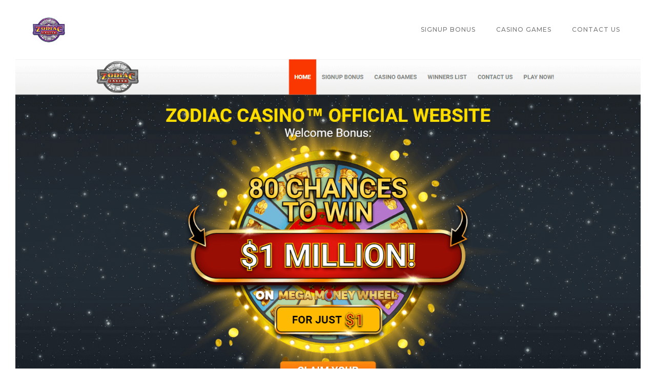

--- FILE ---
content_type: text/html
request_url: https://zodiac-casino-canada.webflow.io/
body_size: 4861
content:
<!DOCTYPE html><!-- This site was created in Webflow. https://webflow.com --><!-- Last Published: Thu Feb 27 2025 10:48:45 GMT+0000 (Coordinated Universal Time) --><html data-wf-domain="zodiac-casino-canada.webflow.io" data-wf-page="6605714421ce760a494e5935" data-wf-site="6605714421ce760a494e587b" data-wf-status="1" lang="en"><head><meta charset="utf-8"/><title>Zodaic Casino Canada - Deposit $1 Get 80 Free Spins</title><meta content="Zodiac Casino is extremely popular in Canada, just like other Casino Rewards Group casinos. 80 free Spins to become an Instant Millionaire for only $1." name="description"/><meta content="Store - Webflow HTML website template" property="og:title"/><meta content="https://cdn.prod.website-files.com/5c6eefaaeddf9248ac13bc72/5cdc90c195678d12d5f23f33_Store%20SEO.jpg" property="og:image"/><meta content="Store - Webflow HTML website template" property="twitter:title"/><meta content="https://cdn.prod.website-files.com/5c6eefaaeddf9248ac13bc72/5cdc90c195678d12d5f23f33_Store%20SEO.jpg" property="twitter:image"/><meta content="width=device-width, initial-scale=1" name="viewport"/><meta content="Webflow" name="generator"/><link href="https://cdn.prod.website-files.com/6605714421ce760a494e587b/css/zodiac-casino-canada.webflow.26ff38c61.css" rel="stylesheet" type="text/css"/><link href="https://fonts.googleapis.com" rel="preconnect"/><link href="https://fonts.gstatic.com" rel="preconnect" crossorigin="anonymous"/><script src="https://ajax.googleapis.com/ajax/libs/webfont/1.6.26/webfont.js" type="text/javascript"></script><script type="text/javascript">WebFont.load({  google: {    families: ["Montserrat:100,100italic,200,200italic,300,300italic,400,400italic,500,500italic,600,600italic,700,700italic,800,800italic,900,900italic","Varela Round:400"]  }});</script><script type="text/javascript">!function(o,c){var n=c.documentElement,t=" w-mod-";n.className+=t+"js",("ontouchstart"in o||o.DocumentTouch&&c instanceof DocumentTouch)&&(n.className+=t+"touch")}(window,document);</script><link href="https://cdn.prod.website-files.com/img/favicon.ico" rel="shortcut icon" type="image/x-icon"/><link href="https://cdn.prod.website-files.com/img/webclip.png" rel="apple-touch-icon"/><script type="text/javascript">window.__WEBFLOW_CURRENCY_SETTINGS = {"currencyCode":"USD","symbol":"$","decimal":".","fractionDigits":2,"group":",","template":"{{wf {\"path\":\"symbol\",\"type\":\"PlainText\"} }} {{wf {\"path\":\"amount\",\"type\":\"CommercePrice\"} }} {{wf {\"path\":\"currencyCode\",\"type\":\"PlainText\"} }}","hideDecimalForWholeNumbers":false};</script></head><body><div data-collapse="medium" data-animation="default" data-duration="400" data-easing="ease" data-easing2="ease" role="banner" class="navigation w-nav"><div class="navigation-items"><a href="/" aria-current="page" class="logo-link w-nav-brand w--current"><img src="https://cdn.prod.website-files.com/6605714421ce760a494e587b/66067f2ec462f0cba9e9f361_zodiac-casino-logo.webp" width="90" alt="" class="logo-image"/></a><div class="navigation-wrap"><nav role="navigation" class="navigation-items w-nav-menu"><a href="/games" class="navigation-item w-nav-link">Signup Bonus</a><a href="/about" class="navigation-item w-nav-link">Casino Games</a><a href="/contact" class="navigation-item w-nav-link">Contact us</a></nav><div class="menu-button w-nav-button"><img src="https://cdn.prod.website-files.com/6605714421ce760a494e587b/6605714421ce760a494e595d_menu-icon.png" width="22" alt="" class="menu-icon"/></div></div></div></div><div class="section cc-store-home-wrap"><div class="intro-header"></div><a href="https://iredirect.net/referral/?site=zc&amp;lang=en&amp;aff_id=aff115669:campaignid1" target="_blank" class="button cc-white-button w-inline-block"><div class="text-block">Play now</div></a><div class="container text-field"><div class="main-heading-wrap"><h1 class="heading">Zodiac Casino in Canada</h1><div class="paragraph-bigger cc-bigger-light"><br/></div></div><div class="divider"></div></div><div class="container text-field"><div class="main-heading-wrap"><h2 class="heading">80 Chances to Become an Instant Millionaire for Only $1</h2><div class="paragraph-bigger text-block text-field-copy">Zodiac Casino is extremely popular in Canada, just like other Casino Rewards Group casinos, as all brands in this network are known for their outstanding bonus offers. The provider has been active for around 5 years and has since impressed with an extensive range of games, good service, and interesting bonuses. The company has a Kahnawake gaming license and therefore offers safe and fair gaming. In addition, Zodiac Casino belongs to the Interactive Gaming Council. Thus, strict legal regulations are adhered to in order to ensure fair gaming operations. But what else does Zodiac Casino have to offer? We wanted to find out and put it to the test. We can say in advance that the casino was able to convince us, and it&#x27;s fun to play there.<br/>The Advantages of Zodiac Casino Canada:<br/>eCOGRA Certificate, Microgaming Games, Live Chat, Over 500 Games<br/><br/><br/><br/></div></div><div class="divider"></div></div><div class="container text-field"><div class="main-heading-wrap"><h2 class="heading"><strong>Zodiac Casino Games - A Brilliant Selection</strong></h2><div class="paragraph-bigger text-block text-field-copy">Zodiac Casino offers players an incredibly large selection of games. A total of over 500 games are available to indulge in. Whether it&#x27;s video poker, slots, roulette, or blackjack, everything can be found and played in the casino. The games in the Las Vegas section are grand and offer interesting highlights and features. Although the casino has only existed for a few years, it has already been awarded &quot;Best New Online Casino&quot; multiple times. It was also awarded &quot;Best Casino Service&quot;. These are facts that speak for Zodiac Casino. In any case, there is no lack of entertainment and variety in this online casino. Quite the opposite is the case - excitement, fun, and plenty of action. Both beginners and advanced players can feel at home and play at Zodiac Casino. Jackpot games are also represented. These include:<br/>Mega Moolah<br/>Major Millions<br/>Fruit Fiesta<br/>Cash Splash<br/>Break da Bank<br/>Grandiose winning sums await the players, making playing even more attractive and interesting. The only drawback we can find in the game area is the fact that no live casino is available. <br/>However, there are various table games to discover.<br/></div></div><div class="divider"></div></div><div class="container"><div class="products-heading"><h2>Popular Zodiac Casino Games</h2><div class="paragraph-bigger cc-bigger-light">Explore most popular casino games</div></div></div><div><article class="collection-list-wrapper w-dyn-list"><div class="status-message cc-no-data w-dyn-empty"><div>No items found.</div></div></article></div></div><div class="section cc-subscribe-form"></div><a href="https://iredirect.net/referral/?site=zc&amp;lang=en&amp;aff_id=aff115669:campaignid1" target="_blank" class="button cc-white-button w-inline-block"><div class="text-block">Play now</div></a><div class="container text-field"><div class="main-heading-wrap"><h2 class="heading">Zodiac Online Casino Bonus - A Grand Offer for Players</h2><div class="paragraph-bigger text-block text-field-copy"><br/>All you can really say about the bonus offer is WOW! Only $1 needs to be deposited. From Zodiac Casino, there is a bonus amount of $20. If you think about it properly, that&#x27;s a 2000 percent bonus. You won&#x27;t find that anywhere else. Now you might think that the wagering requirements must be extremely unattractive. But in principle, they are quite pleasantly designed, even if the wagering period is very short. The following conditions apply:<br/>Rollover Requirements<br/>60 x Bonus Amount<br/>Wagering Period<br/>7 Days<br/>Wagering<br/>Varies from Game to Game<br/><br/>The rollover requirements may seem quite high at first. Wagering the bonus amount 60 times before it can be paid out is quite a lot. But in other Canadian online casinos for real money, it&#x27;s similar. There, the bonus and deposit amount may have to be wagered 30 or even 40 times. However, to be fair, it must also be said that there are offers where the bonus conditions are better designed. Especially the short wagering period of 7 days is very short. That could be better. But a certain degree of difficulty must be given with such a bonus offer. You can&#x27;t blame Zodiac Casino for that.<br/>By the way, there are also bonuses on the next deposits that are worth seeing. In total, you can receive up to $480 on the next four deposits. So if you claim the highest bonus amounts, there is a total of $500. The further bonuses are structured as follows:<br/>2nd deposit up to $100 (100 percent)<br/>3rd deposit up to $80 (50 percent)<br/>4th deposit up to $150 (50 percent)<br/>5th deposit up to $150 (50 percent)<br/>With the additional bonuses, they only have to be wagered 30 times. That sounds much better. Otherwise, the conditions are synchronous with the first deposit. But what about the wagering?<br/>Slot machines and parlor games at 100 percent;<br/>Sic Bo, Casino War and Table Poker at 50 percent;<br/>Craps, Baccarat and Blackjack (excluding Classic Blackjack) at 10 percent;<br/>Games such as Texas Hold&#x27;em and Caribbean Draw Poker at 2 percent;<br/>All Aces Video Poker completely excluded<br/>Overall, the bonus offer at Zodiac Casino can convince, although it&#x27;s a bit tricky with the first deposit. But for the fact that you get $20 for a deposit of $1, you can certainly overlook that.<br/></div></div><div class="divider"></div></div><div class="w-dyn-list"><div role="list" class="collection-wrap blog-header-image collection-list-2 w-dyn-items"><div role="listitem" class="collection-item w-dyn-item"></div></div></div><div class="container text-field"><div class="main-heading-wrap"><h2 class="heading">Deposits and Withdrawals at Zodiac Online Casino</h2><div class="paragraph-bigger text-block text-field-copy">The Most Important Methods Represented<br/>In terms of deposits and withdrawals, players have a certain flexibility. You can pay by credit card, debit cards, e-wallets, bank transfer or with prepaid cards. E-wallet deposits are very popular with many players. It stands for added security and deposits are also made very quickly. The following e-wallet options are offered:<br/>Interac - Interac eTransfer;<br/>Neteller;<br/>PayPal ;<br/>Skrill;<br/>ClickandBuy;<br/>Bank Wire;<br/>Click2Pay;<br/>Normal bank transfers are also possible. But then you should keep in mind that the money does not appear directly in the player account, but only after a few days. When you request a withdrawal, you should know that the money is held in a waiting loop for two days before the withdrawal request is processed. For some players this is certainly very annoying. This delays the time until you as a player have the money available. For withdrawals via normal bank transfer, it can even take 6 to 10 days for the amount to be credited to the account. That is a very long period of time, which is very unattractive. PayPal and Neteller withdrawals, on the other hand, are credited much faster. So if you need the amount quickly, you should rather switch to one of these payment methods.<br/></div></div><div class="divider"></div></div><a href="https://iredirect.net/referral/?site=zc&amp;lang=en&amp;aff_id=aff115669:campaignid1" target="_blank" class="button cc-white-button w-inline-block"><div class="text-block">Play now</div></a><div><div class="section"><div class="container"><div class="w-layout-grid footer"><a href="/" id="w-node-_88a386dd-8f07-0c34-70f0-2d9f87e2971b-87e29718" aria-current="page" class="logo-link w-inline-block w--current"><img src="https://cdn.prod.website-files.com/6605714421ce760a494e587b/66067f2ec462f0cba9e9f361_zodiac-casino-logo.webp" width="90" alt="" class="logo-footer"/></a><div id="w-node-_88a386dd-8f07-0c34-70f0-2d9f87e2971d-87e29718" class="label">Menu</div><div id="w-node-_88a386dd-8f07-0c34-70f0-2d9f87e2971f-87e29718" class="links-section-footer"><a href="/" aria-current="page" class="footer-link w--current">Home</a><a href="/about" class="footer-link">About</a><a href="/contact" class="footer-link">Contact</a></div><a id="w-node-_88a386dd-8f07-0c34-70f0-2d9f87e2973f-87e29718" href="https://webflow.com/" target="_blank" class="made-with-webflow w-inline-block"><img src="https://cdn.prod.website-files.com/6605714421ce760a494e587b/6605714421ce760a494e595e_webflow-w-small%402x.png" width="15" alt="" class="webflow-logo-tiny"/></a></div></div></div></div><script src="https://d3e54v103j8qbb.cloudfront.net/js/jquery-3.5.1.min.dc5e7f18c8.js?site=6605714421ce760a494e587b" type="text/javascript" integrity="sha256-9/aliU8dGd2tb6OSsuzixeV4y/faTqgFtohetphbbj0=" crossorigin="anonymous"></script><script src="https://cdn.prod.website-files.com/6605714421ce760a494e587b/js/webflow.b32cfacf.b2b832d55d99f5d4.js" type="text/javascript"></script></body></html>